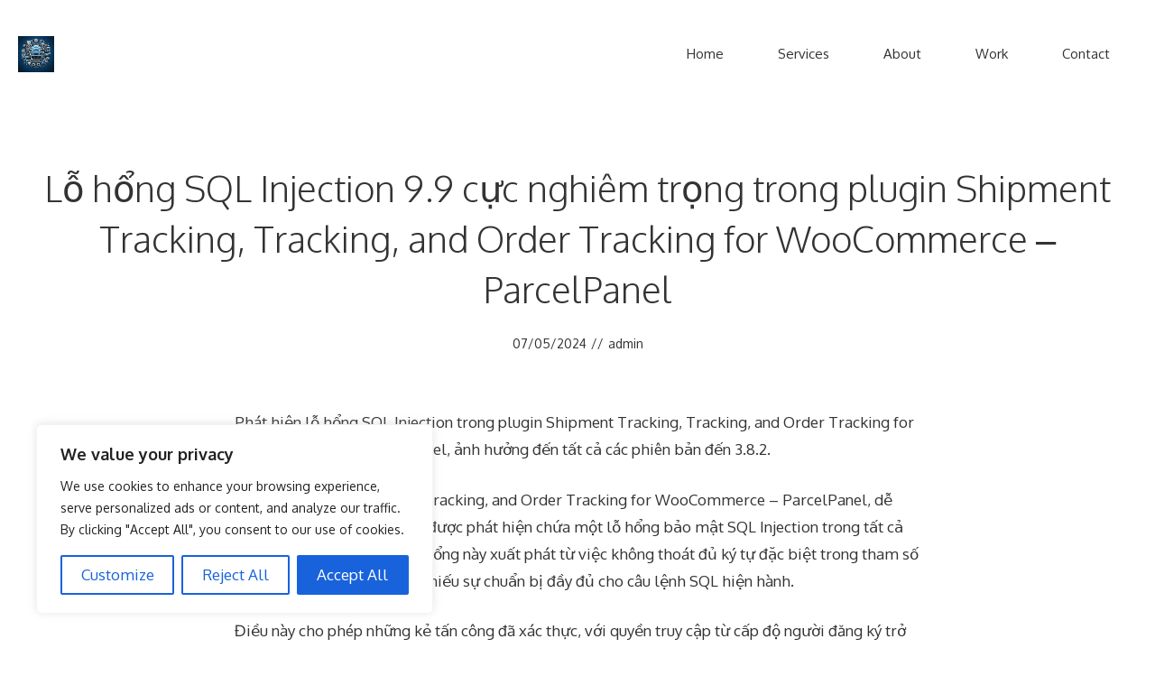

--- FILE ---
content_type: text/html; charset=utf-8
request_url: https://www.google.com/recaptcha/api2/aframe
body_size: 181
content:
<!DOCTYPE HTML><html><head><meta http-equiv="content-type" content="text/html; charset=UTF-8"></head><body><script nonce="MsbRwbDiXJAeuBKt5o19_Q">/** Anti-fraud and anti-abuse applications only. See google.com/recaptcha */ try{var clients={'sodar':'https://pagead2.googlesyndication.com/pagead/sodar?'};window.addEventListener("message",function(a){try{if(a.source===window.parent){var b=JSON.parse(a.data);var c=clients[b['id']];if(c){var d=document.createElement('img');d.src=c+b['params']+'&rc='+(localStorage.getItem("rc::a")?sessionStorage.getItem("rc::b"):"");window.document.body.appendChild(d);sessionStorage.setItem("rc::e",parseInt(sessionStorage.getItem("rc::e")||0)+1);localStorage.setItem("rc::h",'1768977772576');}}}catch(b){}});window.parent.postMessage("_grecaptcha_ready", "*");}catch(b){}</script></body></html>